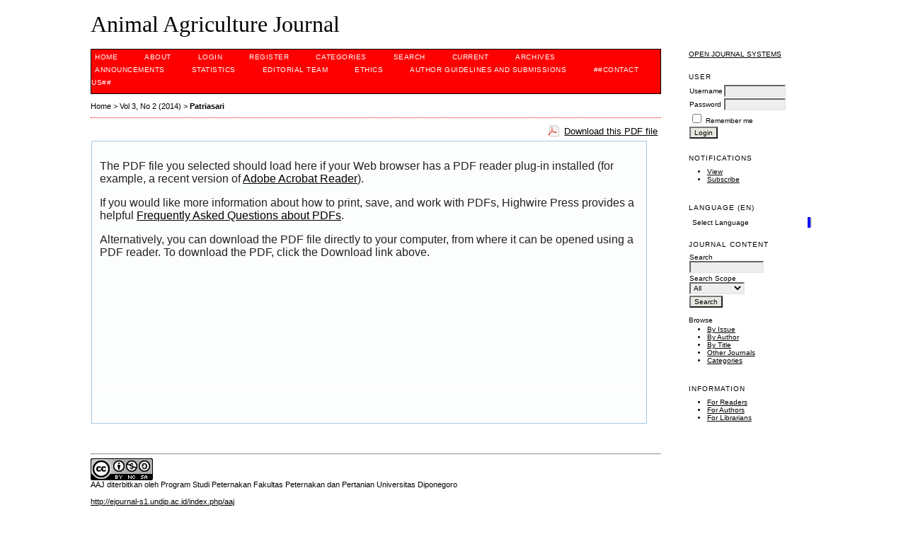

--- FILE ---
content_type: text/html; charset=utf-8
request_url: https://ejournal3.undip.ac.id/index.php/aaj/article/view/11486/11145
body_size: 6191
content:
<?xml version="1.0" encoding="UTF-8"?>
<!DOCTYPE html PUBLIC "-//W3C//DTD XHTML 1.0 Transitional//EN"
	"http://www.w3.org/TR/xhtml1/DTD/xhtml1-transitional.dtd">
<html xmlns="http://www.w3.org/1999/xhtml" lang="en-US" xml:lang="en-US">
<head>
	<title>PENGARUH RESIDU PESTISIDA ORGANOKLORIN TERHADAP  PERSENTASE  BOBOT HATI AYAM PEDAGING LOHMAN AKIBAT PEMBERIAN CAMPURAN PAKAN Salvinia molesta RAWA PENING  (Influnce Residu Organochlorine Pesticides Presentage of Heavy Hearts and Giving Due Lohman Broiler | Patriasari | Animal Agriculture Journal</title>
	<meta http-equiv="Content-Type" content="text/html; charset=utf-8" />
	<meta name="description" content="PENGARUH RESIDU PESTISIDA ORGANOKLORIN TERHADAP  PERSENTASE  BOBOT HATI AYAM PEDAGING LOHMAN AKIBAT PEMBERIAN CAMPURAN PAKAN Salvinia molesta RAWA PENING  (Influnce Residu Organochlorine Pesticides Presentage of Heavy Hearts and Giving Due Lohman Broiler" />
			<meta name="keywords" content="Salvinia molesta; persentase bobot hati; pestisida organoklorin; Salvinia molesta; precentage weight heart; organochlorine pesticides" />
	
	
	<link rel="schema.DC" href="http://purl.org/dc/elements/1.1/" />

	<meta name="DC.Contributor.Sponsor" xml:lang="en" content=""/>
	<meta name="DC.Creator.PersonalName" content="Novita Dewi Patriasari"/>
	<meta name="DC.Creator.PersonalName" content="Vitus Dwi Yunianto B.I."/>
	<meta name="DC.Creator.PersonalName" content="Bhakti Etza Setiani"/>
	<meta name="DC.Date.created" scheme="ISO8601" content="2016-04-19"/>
	<meta name="DC.Date.dateSubmitted" scheme="ISO8601" content="2016-04-19"/>
	<meta name="DC.Date.issued" scheme="ISO8601" content="2014-06-03"/>
	<meta name="DC.Date.modified" scheme="ISO8601" content="2016-04-19"/>
	<meta name="DC.Description" xml:lang="en" content="  ABSTRAK        Penelitian ini bertujuan untuk mengetahui kandungan residu pestisida organoklorin dan pengaruhnya terhadap persentase bobot pada hati ayam pedaging lohman, khususnya yang diberi campuran pakan  Salvinia molesta  dari Rawa Pening. Materi yang digunakan dalam penelitian ini adalah hati ayam pedaging lohman yang berumur 42 hari, diperoleh dari 16 ekor pemotongan ayam dalam 100 ekor pemeliharaan ayam broiler Lohman. Metode yang digunakan dalam penelitian ini menggunakan metode percobaan Rancangan Acak Lengkap (RAL) dengan 4 perlakuan 4 ulangan dan setiap perlakuan terdapat empat ekor ayam. Perlakuan yang diuji adalah menggunakan pakan T0 (Tanpa  S  . molesta ), T1 (Penambahan  S  .   molesta  6%), T2 (Penambahan  S  .   molesta  12%), T3 (Penambahan  S  .   molesta  18%). Analisis statistik yang digunakan adalah  Analysis of  Variance   (Anova) pada taraf  kepercayaan 5%. Jika terdapat pengaruh nyata maka dilanjutkan dengan Uji Wilayah Ganda Duncan sedangkan profil organoklorin dianalisis secara deskriptif. Hasil penelitian dapat disimpulkan bahwa pemberian campuran pakan  S  .   molesta  hingga taraf 18% meningkatkan persentase bobot hati ayam dan analisis total pestisida organoklorin berada pada kisaran batas standar, meskipun semuanya belum teridentifikasi secara jelas. Hasil analisis profil organoklorin untuk jenis residu pestisida organoklorin pada hati ayam tidak terdeteksi berdasarkan pengujian dengan alat kromatografi gas dengan standar  limited of detection  (LOD).  Kata kunci :  Salvinia molesta ; persentase bobot hati; pestisida organoklorin      ABSTRACT   The goal of this research was to examine the contain of  pesticides organochlorine and influence presentage in the heart of Lohman broiler chicken especially which given mix  Salvinia molesta  weft in Rawa Pening. Material given in this research were heart of Lohman broiler chicken 42 days from 16 cut up of the chickens, from 100 breeding Lohman broiler chicken. The design of the research used in the raising the chickens was Completely Random Design with 4 treatments which for each treatments has been done in four times treatment (To = Broiler ration with 0% of  S  .   molesta ; T1 = Broiler ration with 6% of  S  .  molesta ;  T2 =Broiler ration with 12% of  S  .   molesta ; T3 = Broiler ration with 18% of  S  .   molesta ). The analysis statistic used was analysis variance (anova)  with level 5% significancy level  if there was significance effect the analysis was continuing by double region test Duncan. While, the data about the content of organochlorine profile was analyzed descriptively. The result of the research the results of this study concluded that administration of Salvinia molesta feed mixtures to increase the percentage level of 18% by weight of chicken heart and total analysis in the heart of Lohmann broiler chicken at the different treatments was on the standart limit, although all haven’t indentification as real kind of residu pesticide organochlorin.  Key words:  Salvinia molesta ; precentage weight heart; organochlorine pesticides "/>
	<meta name="DC.Format" scheme="IMT" content="application/pdf"/>
	<meta name="DC.Identifier" content="11486"/>
	<meta name="DC.Identifier.pageNumber" content="307-315"/>
	<meta name="DC.Identifier.URI" content="https://ejournal3.undip.ac.id/index.php/aaj/article/view/11486"/>
	<meta name="DC.Language" scheme="ISO639-1" content=""/>
	<meta name="DC.Rights" content="Copyright (c)  " />
	<meta name="DC.Rights" content=""/>
	<meta name="DC.Source" content="Animal Agriculture Journal"/>
	<meta name="DC.Source.Issue" content="2"/>	<meta name="DC.Source.URI" content="https://ejournal3.undip.ac.id/index.php/aaj"/>
	<meta name="DC.Source.Volume" content="3"/>						<meta name="DC.Subject" xml:lang="en" content="Salvinia molesta"/>
								<meta name="DC.Subject" xml:lang="en" content="persentase bobot hati"/>
								<meta name="DC.Subject" xml:lang="en" content="pestisida organoklorin"/>
								<meta name="DC.Subject" xml:lang="en" content="Salvinia molesta"/>
								<meta name="DC.Subject" xml:lang="en" content="precentage weight heart"/>
								<meta name="DC.Subject" xml:lang="en" content="organochlorine pesticides"/>
				<meta name="DC.Title" content="PENGARUH RESIDU PESTISIDA ORGANOKLORIN TERHADAP  PERSENTASE  BOBOT HATI AYAM PEDAGING LOHMAN AKIBAT PEMBERIAN CAMPURAN PAKAN Salvinia molesta RAWA PENING  (Influnce Residu Organochlorine Pesticides Presentage of Heavy Hearts and Giving Due Lohman Broiler"/>
		<meta name="DC.Type" content="Text.Serial.Journal"/>
	<meta name="DC.Type.articleType" content="Articles"/>
		<meta name="gs_meta_revision" content="1.1" />
	<meta name="citation_journal_title" content="Animal Agriculture Journal"/>
        <meta name="citation_author" content="Novita Dewi Patriasari"/>
        <meta name="citation_author" content="Vitus Dwi Yunianto B.I."/>
        <meta name="citation_author" content="Bhakti Etza Setiani"/>
<meta name="citation_title" content="PENGARUH RESIDU PESTISIDA ORGANOKLORIN TERHADAP  PERSENTASE  BOBOT HATI AYAM PEDAGING LOHMAN AKIBAT PEMBERIAN CAMPURAN PAKAN Salvinia molesta RAWA PENING  (Influnce Residu Organochlorine Pesticides Presentage of Heavy Hearts and Giving Due Lohman Broiler"/>

	<meta name="citation_date" content="2016/04/19"/>

	<meta name="citation_volume" content="3"/>
	<meta name="citation_issue" content="2"/>

			<meta name="citation_firstpage" content="307"/>
				<meta name="citation_lastpage" content="315"/>
		<meta name="citation_abstract_html_url" content="https://ejournal3.undip.ac.id/index.php/aaj/article/view/11486"/>
						<meta name="citation_keywords" xml:lang="en" content="Salvinia molesta"/>
								<meta name="citation_keywords" xml:lang="en" content="persentase bobot hati"/>
								<meta name="citation_keywords" xml:lang="en" content="pestisida organoklorin"/>
								<meta name="citation_keywords" xml:lang="en" content="Salvinia molesta"/>
								<meta name="citation_keywords" xml:lang="en" content="precentage weight heart"/>
								<meta name="citation_keywords" xml:lang="en" content="organochlorine pesticides"/>
									<meta name="citation_pdf_url" content="https://ejournal3.undip.ac.id/index.php/aaj/article/download/11486/11145"/>
				

	<link rel="stylesheet" href="https://ejournal3.undip.ac.id/lib/pkp/styles/pkp.css" type="text/css" />
	<link rel="stylesheet" href="https://ejournal3.undip.ac.id/lib/pkp/styles/common.css" type="text/css" />
	<link rel="stylesheet" href="https://ejournal3.undip.ac.id/styles/common.css" type="text/css" />
	<link rel="stylesheet" href="https://ejournal3.undip.ac.id/styles/compiled.css" type="text/css" />
	<link rel="stylesheet" href="https://ejournal3.undip.ac.id/styles/articleView.css" type="text/css" />
	
	
	
	<link rel="stylesheet" href="https://ejournal3.undip.ac.id/styles/sidebar.css" type="text/css" />		<link rel="stylesheet" href="https://ejournal3.undip.ac.id/styles/rightSidebar.css" type="text/css" />	
			<link rel="stylesheet" href="https://ejournal3.undip.ac.id/plugins/themes/redbar/redbar.css" type="text/css" />
			<link rel="stylesheet" href="https://ejournal3.undip.ac.id/plugins/blocks/languageToggle/styles/languageToggle.css" type="text/css" />
	
	<!-- Base Jquery -->
	<script type="text/javascript" src="//www.google.com/jsapi"></script>
	<script type="text/javascript">
		// Provide a local fallback if the CDN cannot be reached
		if (typeof google == 'undefined') {
			document.write(unescape("%3Cscript src='https://ejournal3.undip.ac.id/lib/pkp/js/lib/jquery/jquery.min.js' type='text/javascript'%3E%3C/script%3E"));
			document.write(unescape("%3Cscript src='https://ejournal3.undip.ac.id/lib/pkp/js/lib/jquery/plugins/jqueryUi.min.js' type='text/javascript'%3E%3C/script%3E"));
		} else {
			google.load("jquery", "1.4.4");
			google.load("jqueryui", "1.8.6");
		}
	</script>
	
	<!-- Compiled scripts -->
			
<script type="text/javascript" src="https://ejournal3.undip.ac.id/lib/pkp/js/lib/jquery/plugins/jquery.tag-it.js"></script>
<script type="text/javascript" src="https://ejournal3.undip.ac.id/lib/pkp/js/lib/jquery/plugins/jquery.cookie.js"></script>

<script type="text/javascript" src="https://ejournal3.undip.ac.id/lib/pkp/js/functions/fontController.js"></script>
<script type="text/javascript" src="https://ejournal3.undip.ac.id/lib/pkp/js/functions/general.js"></script>
<script type="text/javascript" src="https://ejournal3.undip.ac.id/lib/pkp/js/functions/jqueryValidatorI18n.js"></script>

<script type="text/javascript" src="https://ejournal3.undip.ac.id/lib/pkp/js/classes/Helper.js"></script>
<script type="text/javascript" src="https://ejournal3.undip.ac.id/lib/pkp/js/classes/ObjectProxy.js"></script>
<script type="text/javascript" src="https://ejournal3.undip.ac.id/lib/pkp/js/classes/Handler.js"></script>
<script type="text/javascript" src="https://ejournal3.undip.ac.id/lib/pkp/js/classes/linkAction/LinkActionRequest.js"></script>
<script type="text/javascript" src="https://ejournal3.undip.ac.id/lib/pkp/js/classes/features/Feature.js"></script>

<script type="text/javascript" src="https://ejournal3.undip.ac.id/lib/pkp/js/controllers/SiteHandler.js"></script><!-- Included only for namespace definition -->
<script type="text/javascript" src="https://ejournal3.undip.ac.id/lib/pkp/js/controllers/UrlInDivHandler.js"></script>
<script type="text/javascript" src="https://ejournal3.undip.ac.id/lib/pkp/js/controllers/AutocompleteHandler.js"></script>
<script type="text/javascript" src="https://ejournal3.undip.ac.id/lib/pkp/js/controllers/ExtrasOnDemandHandler.js"></script>
<script type="text/javascript" src="https://ejournal3.undip.ac.id/lib/pkp/js/controllers/form/FormHandler.js"></script>
<script type="text/javascript" src="https://ejournal3.undip.ac.id/lib/pkp/js/controllers/form/AjaxFormHandler.js"></script>
<script type="text/javascript" src="https://ejournal3.undip.ac.id/lib/pkp/js/controllers/form/ClientFormHandler.js"></script>
<script type="text/javascript" src="https://ejournal3.undip.ac.id/lib/pkp/js/controllers/grid/GridHandler.js"></script>
<script type="text/javascript" src="https://ejournal3.undip.ac.id/lib/pkp/js/controllers/linkAction/LinkActionHandler.js"></script>

<script type="text/javascript" src="https://ejournal3.undip.ac.id/js/pages/search/SearchFormHandler.js"></script>
<script type="text/javascript" src="https://ejournal3.undip.ac.id/js/statistics/ReportGeneratorFormHandler.js"></script>
<script type="text/javascript" src="https://ejournal3.undip.ac.id/plugins/generic/lucene/js/LuceneAutocompleteHandler.js"></script>

<script type="text/javascript" src="https://ejournal3.undip.ac.id/lib/pkp/js/lib/jquery/plugins/jquery.pkp.js"></script>	
	
</head>
<body id="pkp-common-openJournalSystems">

<div id="container">

<div id="header">
<div id="headerTitle">
<h1>
	Animal Agriculture Journal
</h1>
</div>
</div>

<div id="body">

	<div id="sidebar">
							<div id="rightSidebar">
				<div class="block" id="sidebarDevelopedBy">
	<a class="blockTitle" href="http://pkp.sfu.ca/ojs/" id="developedBy">Open Journal Systems</a>
</div><div class="block" id="sidebarUser">
			<span class="blockTitle">User</span>
	
												<form method="post" action="https://ejournal3.undip.ac.id/index.php/aaj/login/signIn">
					<table>
						<tr>
							<td><label for="sidebar-username">Username</label></td>
							<td><input type="text" id="sidebar-username" name="username" value="" size="12" maxlength="32" class="textField" /></td>
						</tr>
						<tr>
							<td><label for="sidebar-password">Password</label></td>
							<td><input type="password" id="sidebar-password" name="password" value="" size="12" class="textField" /></td>
						</tr>
						<tr>
							<td colspan="2"><input type="checkbox" id="remember" name="remember" value="1" /> <label for="remember">Remember me</label></td>
						</tr>
						<tr>
							<td colspan="2"><input type="submit" value="Login" class="button" /></td>
						</tr>
					</table>
				</form>
						</div> <div class="block" id="notification">
	<span class="blockTitle">Notifications</span>
	<ul>
					<li><a href="https://ejournal3.undip.ac.id/index.php/aaj/notification">View</a></li>
			<li><a href="https://ejournal3.undip.ac.id/index.php/aaj/notification/subscribeMailList">Subscribe</a></li>
			</ul>
</div>

<div class="block" id="sidebarLanguageToggle">
    <span class="blockTitle">Language (EN)
    </span> 
    <div style="margin-top: 5px; padding: 0 5px;">
        Select Language 
        <span style="float: right"> 
                                                                        <span class="flag-icon flag-icon-gb" style="border: 2px solid #0000ff; margin: 0"></span>
                                                                                <a href="https://ejournal3.undip.ac.id/index.php/aaj/user/setLocale/id_ID?source=%2Findex.php%2Faaj%2Farticle%2Fview%2F11486%2F11145">
                                                            <span class="flag-icon flag-icon-id" style="border: 1px solid #ccc; margin: 0;"></span>
                                                    </a>
                                     </span>
    </div>
</div>
<div class="block" id="sidebarNavigation">
	<span class="blockTitle">Journal Content</span>

	<form id="simpleSearchForm" action="https://ejournal3.undip.ac.id/index.php/aaj/search/search">
		<table id="simpleSearchInput">
			<tr>
				<td>
													<label for="simpleQuery">Search <br />
					<input type="text" id="simpleQuery" name="simpleQuery" size="15" maxlength="255" value="" class="textField" /></label>
								</td>
			</tr>
			<tr>
				<td><label for="searchField">
				Search Scope
				<br />
				<select id="searchField" name="searchField" size="1" class="selectMenu">
					<option label="All" value="query">All</option>
<option label="Authors" value="authors">Authors</option>
<option label="Title" value="title">Title</option>
<option label="Abstract" value="abstract">Abstract</option>
<option label="Index terms" value="indexTerms">Index terms</option>
<option label="Full Text" value="galleyFullText">Full Text</option>

				</select></label>
				</td>
			</tr>
			<tr>
				<td><input type="submit" value="Search" class="button" /></td>
			</tr>
		</table>
	</form>

	<br />

		<span class="blockSubtitle">Browse</span>
	<ul>
		<li><a href="https://ejournal3.undip.ac.id/index.php/aaj/issue/archive">By Issue</a></li>
		<li><a href="https://ejournal3.undip.ac.id/index.php/aaj/search/authors">By Author</a></li>
		<li><a href="https://ejournal3.undip.ac.id/index.php/aaj/search/titles">By Title</a></li>
		
					<li><a href="https://ejournal3.undip.ac.id/index.php/index">Other Journals</a></li>
			<li><a href="https://ejournal3.undip.ac.id/index.php/index/search/categories">Categories</a></li>			</ul>
	</div>
<div class="block" id="sidebarInformation">
	<span class="blockTitle">Information</span>
	<ul>
		<li><a href="https://ejournal3.undip.ac.id/index.php/aaj/information/readers">For Readers</a></li>		<li><a href="https://ejournal3.undip.ac.id/index.php/aaj/information/authors">For Authors</a></li>		<li><a href="https://ejournal3.undip.ac.id/index.php/aaj/information/librarians">For Librarians</a></li>	</ul>
</div>

			</div>
			</div>

<div id="main">

<div id="navbar">
	<ul class="menu">
		<li id="home"><a href="https://ejournal3.undip.ac.id/index.php/aaj/index">Home</a></li>
		<li id="about"><a href="https://ejournal3.undip.ac.id/index.php/aaj/about">About</a></li>

					<li id="login"><a href="https://ejournal3.undip.ac.id/index.php/aaj/login">Login</a></li>
							<li id="register"><a href="https://ejournal3.undip.ac.id/index.php/aaj/user/register">Register</a></li>
										<li id="categories"><a href="https://ejournal3.undip.ac.id/index.php/index/search/categories">Categories</a></li>
							<li id="search"><a href="https://ejournal3.undip.ac.id/index.php/aaj/search">Search</a></li>
		
					<li id="current"><a href="https://ejournal3.undip.ac.id/index.php/aaj/issue/current">Current</a></li>
			<li id="archives"><a href="https://ejournal3.undip.ac.id/index.php/aaj/issue/archive">Archives</a></li>
		
					<li id="announcements"><a href="https://ejournal3.undip.ac.id/index.php/aaj/announcement">Announcements</a></li>
				<li><a href="https://ejournal3.undip.ac.id/index.php/aaj/statistics" target="_parent">Statistics</a></li>

									<li class="navItem" id="navItem-0"><a href="http://ejournal-s1.undip.ac.id/index.php/aaj/editorial team">editorial team</a></li>
												<li class="navItem" id="navItem-1"><a href="http://ejournal-s1.undip.ac.id/index.php/aaj/ethics">ethics</a></li>
												<li class="navItem" id="navItem-2"><a href="http://ejournal-s1.undip.ac.id/index.php/aaj/author guidelines and submissions">author guidelines and submissions</a></li>
												<li class="navItem" id="navItem-3"><a href="https://ejournal3.undip.ac.idhttp://ejournal-s1.undip.ac.id/index.php/aaj/contact us">##contact us##</a></li>
											</ul>
</div>
<div id="breadcrumb">
	<a href="https://ejournal3.undip.ac.id/index.php/aaj/index" target="_parent">Home</a> &gt;
	<a href="https://ejournal3.undip.ac.id/index.php/aaj/issue/view/414" target="_parent">Vol 3, No 2 (2014)</a> &gt;	<a href="https://ejournal3.undip.ac.id/index.php/aaj/article/view/11486/11145" class="current" target="_parent">Patriasari</a>
</div>

<div id="content">


			
<div id="pdfDownloadLinkContainer">
	<a class="action pdf" id="pdfDownloadLink" target="_parent" href="https://ejournal3.undip.ac.id/index.php/aaj/article/download/11486/11145">Download this PDF file</a>
</div>



<script type="text/javascript"><!--
	$(document).ready(function(){
		if ($.browser.webkit) { // PDFObject does not correctly work with safari's built-in PDF viewer
			var embedCode = "<object id='pdfObject' type='application/pdf' data='https://ejournal3.undip.ac.id/index.php/aaj/article/viewFile/11486/11145' width='99%' height='99%'><div id='pluginMissing'><p>The PDF file you selected should load here if your Web browser has a PDF reader plug-in installed (for example, a recent version of <a href=\"https://get.adobe.com/reader/\">Adobe Acrobat Reader<\/a>).<\/p> <p>If you would like more information about how to print, save, and work with PDFs, Highwire Press provides a helpful <a href=\"https://highwire.stanford.edu/help/pdf-faq.dtl\">Frequently Asked Questions about PDFs<\/a>.<\/p> <p>Alternatively, you can download the PDF file directly to your computer, from where it can be opened using a PDF reader. To download the PDF, click the Download link above.<\/p></div></object>";
			$("#inlinePdf").html(embedCode);
			if($("#pluginMissing").is(":hidden")) {
				$('#fullscreenShow').show();
				$("#inlinePdf").resizable({ containment: 'parent', handles: 'se' });
			} else { // Chrome Mac hides the embed object, obscuring the text.  Reinsert.
				$("#inlinePdf").html('<div id="pluginMissing"><p>The PDF file you selected should load here if your Web browser has a PDF reader plug-in installed (for example, a recent version of <a href=\"https://get.adobe.com/reader/\">Adobe Acrobat Reader<\/a>).<\/p> <p>If you would like more information about how to print, save, and work with PDFs, Highwire Press provides a helpful <a href=\"https://highwire.stanford.edu/help/pdf-faq.dtl\">Frequently Asked Questions about PDFs<\/a>.<\/p> <p>Alternatively, you can download the PDF file directly to your computer, from where it can be opened using a PDF reader. To download the PDF, click the Download link above.<\/p></div>');
			}
		} else {
			var success = new PDFObject({ url: "https://ejournal3.undip.ac.id/index.php/aaj/article/viewFile/11486/11145" }).embed("inlinePdf");
			if (success) {
				// PDF was embedded; enbale fullscreen mode and the resizable widget
				$('#fullscreenShow').show();
				$("#inlinePdfResizer").resizable({ containment: 'parent', handles: 'se' });
			}
		}
	});

// -->
</script>
<div id="inlinePdfResizer">
	<div id="inlinePdf" class="ui-widget-content">
		<div id='pluginMissing'><p>The PDF file you selected should load here if your Web browser has a PDF reader plug-in installed (for example, a recent version of <a href="https://get.adobe.com/reader/">Adobe Acrobat Reader</a>).</p> <p>If you would like more information about how to print, save, and work with PDFs, Highwire Press provides a helpful <a href="https://highwire.stanford.edu/help/pdf-faq.dtl">Frequently Asked Questions about PDFs</a>.</p> <p>Alternatively, you can download the PDF file directly to your computer, from where it can be opened using a PDF reader. To download the PDF, click the Download link above.</p></div>
	</div>
</div>
<p>
	<a class="action" href="#" id="fullscreenShow">Fullscreen</a>
	<a class="action" href="#" id="fullscreenHide">Fullscreen Off</a>
</p>
<div style="clear: both;"></div>	




		

<br /><br />
<hr /><a href="http://creativecommons.org/licenses/by-nc-sa/4.0/" rel="license"><img style="border-width: 0;" src="https://i.creativecommons.org/l/by-nc-sa/4.0/88x31.png" alt="Lisensi Creative Commons" /></a><br /><span>AAJ</span> diterbitkan oleh Program Studi Peternakan Fakultas Peternakan dan Pertanian Universitas Diponegoro<a href="/index.php/aaj" rel="cc:attributionURL"><br /><br />http://ejournal-s1.undip.ac.id/index.php/aaj</a><a href="http://creativecommons.org/licenses/by-nc-sa/4.0/" rel="license"><br /> <br /><br /> is licensed under a Creative Commons Attribution-ShareAlike 4.0 International License<br /><br /><!-- Start of StatCounter Code for Dreamweaver --><script type="text/javascript">// <![CDATA[
var sc_project=10298305; 
var sc_invisible=0; 
var sc_security="416802b4"; 
var scJsHost = (("https:" == document.location.protocol) ?
"https://secure." : "http://www.");
document.write("<sc"+"ript type='text/javascript' src='" +
scJsHost+
"statcounter.com/counter/counter.js'></"+"script>");
// ]]></script></a><noscript>&amp;amp;amp;amp;amp;amp;amp;amp;amp;amp;amp;amp;amp;amp;amp;amp;amp;amp;amp;amp;amp;lt;div class="statcounter"&amp;amp;amp;amp;amp;amp;amp;amp;amp;amp;amp;amp;amp;amp;amp;amp;amp;amp;amp;amp;amp;gt;&amp;amp;amp;amp;amp;amp;amp;amp;amp;amp;amp;amp;amp;amp;amp;amp;amp;amp;amp;amp;amp;lt;a title="free web stats" href="http://statcounter.com/free-web-stats/" target="_blank"&amp;amp;amp;amp;amp;amp;amp;amp;amp;amp;amp;amp;amp;amp;amp;amp;amp;amp;amp;amp;amp;gt;&amp;amp;amp;amp;amp;amp;amp;amp;amp;amp;amp;amp;amp;amp;amp;amp;amp;amp;amp;amp;amp;lt;img class="statcounter" src="http://c.statcounter.com/10298305/0/416802b4/0/" alt="free web stats"&amp;amp;amp;amp;amp;amp;amp;amp;amp;amp;amp;amp;amp;amp;amp;amp;amp;amp;amp;amp;amp;gt;&amp;amp;amp;amp;amp;amp;amp;amp;amp;amp;amp;amp;amp;amp;amp;amp;amp;amp;amp;amp;amp;lt;/a&amp;amp;amp;amp;amp;amp;amp;amp;amp;amp;amp;amp;amp;amp;amp;amp;amp;amp;amp;amp;amp;gt;&amp;amp;amp;amp;amp;amp;amp;amp;amp;amp;amp;amp;amp;amp;amp;amp;amp;amp;amp;amp;amp;lt;/div&amp;amp;amp;amp;amp;amp;amp;amp;amp;amp;amp;amp;amp;amp;amp;amp;amp;amp;amp;amp;amp;gt;</noscript><p><!-- End of StatCounter Code for Dreamweaver --> <a href="http://statcounter.com/p10298305/?guest=1">View My Stats</a></p><p> </p><a href="http://creativecommons.org/licenses/by-nc-sa/4.0/" rel="license"><!-- Start of StatCounter Code for Dreamweaver --><script type="text/javascript">// <![CDATA[

// ]]></script></a>
</div><!-- content -->
</div><!-- main -->
</div><!-- body -->



</div> <!-- container -->
</body>
</html>

--- FILE ---
content_type: text/css
request_url: https://ejournal3.undip.ac.id/plugins/themes/redbar/redbar.css
body_size: 541
content:
/**
 * plugins/themes/redbar/redbar.css
 *
 * Copyright (c) 2013-2016 Simon Fraser University Library
 * Copyright (c) 2003-2016 John Willinsky
 * Distributed under the GNU GPL v2. For full terms see the file docs/COPYING.
 *
 * Redbar theme.
 *
 */

body {
	background-color: #ffffff;
	color: #000000;
}

a:link {
	color: #000000;
}

a:active {
	color: #000000;
}

a:visited {
	color: #808080;
}

a:hover {
	color: red;
	background: #ffffff;
}

input.textField, select.selectMenu, textarea.textArea, input.uploadField {
	background-color: #eeeeee;
}

input.defaultButton {
	background-color: #000000;
	color: #ffffff;
}

#header {
	background-color: #ffffff;
}

#headerTitle {
	color: #000000;
}

#header h1 {
	font-family: 'Arial Black', Monaco, Chicago;
}

#main {
	background-color: #ffffff;
}

#main h2 {
	font-family: 'Arial Black', Monaco, Chicago;
}

#main h3 {
	font-family: 'Arial Black', Monaco, Chicago;
}

#navbar {
	border-bottom: 1px solid black;
	border-top: 1px solid black;
	border-left: 1px solid black;
	border-right: 1px solid black;
	background-color: red;
}

#breadcrumb {
	padding-bottom: 10px;
	border-bottom: 1px dotted red;
}

#content {
	border-top: 0px dotted #000;
}

#content h3 {
	font-family: 'Arial Black', Monaco, Chicago;
}

#content h4 {
	font-family: 'Arial Black', Monaco, Chicago;
}

#navbar a {
	background-color: red;
	padding: 5px;
	color: white;	
}



--- FILE ---
content_type: application/javascript
request_url: https://ejournal3.undip.ac.id/lib/pkp/js/controllers/linkAction/LinkActionHandler.js
body_size: 2609
content:
/**
 * @defgroup js_controllers_linkAction
 */
// Create the linkAction namespace.
jQuery.pkp.controllers.linkAction = jQuery.pkp.controllers.linkAction || { };

/**
 * @file js/controllers/linkAction/LinkActionHandler.js
 *
 * Copyright (c) 2013-2016 Simon Fraser University Library
 * Copyright (c) 2000-2016 John Willinsky
 * Distributed under the GNU GPL v2. For full terms see the file docs/COPYING.
 *
 * @class LinkActionHandler
 * @ingroup js_controllers_linkAction
 *
 * @brief Link action handler that executes the action's handler when activated
 *  and delegates the action handler's response to the action's response
 *  handler.
 */
(function($) {


	/**
	 * @constructor
	 *
	 * @extends $.pkp.classes.Handler
	 *
	 * @param {jQueryObject} $handledElement The clickable element
	 *  the link action will be attached to.
	 * @param {{actionRequest, actionRequestOptions, actionResponseOptions}} options
	 *  Configuration of the link action handler. The object must contain the
	 *  following elements:
	 *  - actionRequest: The action to be executed when the link
	 *                   action is being activated.
	 *  - actionRequestOptions: Configuration of the action request.
	 *  - actionResponse: The action's response listener.
	 *  - actionResponseOptions: Options for the response listener.
	 */
	$.pkp.controllers.linkAction.LinkActionHandler =
			function($handledElement, options) {
		this.parent($handledElement, options);

		// We need to know the static part of the element id
		// (id attribute will change after refreshing,
		// because it uses the uniqId function) for accessing
		// the link action element in the DOM.
		if (options.staticId) {
			this.staticId_ = options.staticId;
		} else {
			// If none, the link action element id is
			// not using the unique function, so we
			// can consider it static.
			this.staticId_ = /** @type {string} */ $handledElement.attr('id');
		}

		// Instantiate the link action request.
		if (!options.actionRequest || !options.actionRequestOptions) {
			throw new Error(['The "actionRequest" and "actionRequestOptions"',
				'settings are required in a LinkActionHandler'].join(''));
		}

		// Bind the handler for image preview.
		if ($handledElement.hasClass('image')) {
			this.bind('mouseover', this.imagePreviewHandler_);
		}

		// Configure the callback called when the link
		// action request finishes.
		options.actionRequestOptions.finishCallback =
				this.callbackWrapper(this.enableLink);

		this.linkActionRequest_ =
				/** @type {$.pkp.classes.linkAction.LinkActionRequest} */
				($.pkp.classes.Helper.objectFactory(
						options.actionRequest,
						[$handledElement, options.actionRequestOptions]));

		// Bind the link action request to the handled element.
		this.bindActionRequest();

		// Publish this event so we can handle it and grids still
		// can listen to it to refresh themselves.
		//
		// This needs to happen before the dataChangedHandler_ bound,
		// otherwise when the publish event handler try to bubble up the
		// dataChanged event, this html element could be already removed
		// by the notifyUser event handlers triggered by dataChangedHandler_
		this.publishEvent('dataChanged');

		// Bind the data changed event, so we know when trigger
		// the notify user event.
		this.bind('dataChanged', this.dataChangedHandler_);

		// Bind the 'modalCanceled' event, so we can re-enable submit buttons
		this.bind('modalCanceled', this.removeDisabledCssClass_);

		if (options.selfActivate) {
			this.trigger('click');
		}
	};
	$.pkp.classes.Helper.inherits(
			$.pkp.controllers.linkAction.LinkActionHandler,
			$.pkp.classes.Handler);


	//
	// Private properties
	//
	/**
	 * The link action request object.
	 * @private
	 * @type {$.pkp.classes.linkAction.LinkActionRequest}
	 */
	$.pkp.controllers.linkAction.LinkActionHandler.prototype.
			linkActionRequest_ = null;


	/**
	 * The part of this HTML element id that's static, not
	 * changing after a refresh.
	 * @private
	 * @type {?string}
	 */
	$.pkp.controllers.linkAction.LinkActionHandler.prototype.
			staticId_ = null;


	//
	// Getter
	//
	/**
	 * Get the static id part of the HTML element id.
	 * @return {?string} Non-unique part of HTML element id.
	 */
	$.pkp.controllers.linkAction.LinkActionHandler.prototype.
			getStaticId = function() {
		return this.staticId_;
	};


	/**
	 * Get the link url.
	 * @return {?string} Link url.
	 */
	$.pkp.controllers.linkAction.LinkActionHandler.prototype.
			getUrl = function() {
		return this.linkActionRequest_.getUrl();
	};


	//
	// Private methods
	//
	/**
	 * Preview an image when hovering over its link in the grid.
	 *
	 * @private
	 *
	 * @param {HTMLElement} sourceElement The element that
	 *  issued the event.
	 */
	$.pkp.controllers.linkAction.LinkActionHandler.prototype.
			imagePreviewHandler_ = function(sourceElement) {

		// Use the jQuery imagepreview plug-in to show the image.
		var $sourceElement = $(sourceElement);
		$sourceElement.imgPreview({
			preloadImages: false,
			imgCSS: {
				width: '300px'
			}
		});
	};


	//
	// Public methods
	//
	/**
	 * Activate the link action request.
	 *
	 * @param {HTMLElement} callingElement The element that triggered
	 *  the link action activation event.
	 * @param {Event} event The event that activated the link action.
	 * @return {boolean} Should return false to stop event propagation.
	 */
	$.pkp.controllers.linkAction.LinkActionHandler.prototype.
			activateAction = function(callingElement, event) {

		// Unbind our click handler to avoid double-execution
		// while the link action is executing. We will not disable
		// if this link action have a null action request. In that
		// case, the action request is handled by some parent widget.
		if (this.linkActionRequest_.getObjectName() !=
				'$.pkp.classes.linkAction.NullAction') {
			this.disableLink();
		}

		// Call the link request.
		return this.linkActionRequest_.activate(callingElement, event);
	};


	/**
	 * Bind the link action request.
	 */
	$.pkp.controllers.linkAction.LinkActionHandler.prototype.
			bindActionRequest = function() {

		// (Re-)bind our click handler so that the action
		// can be executed.
		this.bind('click', this.activateAction);
	};


	/**
	 * Enable link action.
	 */
	$.pkp.controllers.linkAction.LinkActionHandler.prototype.
			enableLink = function() {
		var $linkActionElement, actionRequestUrl;

		$linkActionElement = $(this.getHtmlElement());

		// only remove the disabled state if it is not a submit button.
		// we let FormHandler remove that after a form is submitted.
		if (!this.getHtmlElement().is(':submit')) {
			this.removeDisabledCssClass_();
		}

		actionRequestUrl = this.getUrl();
		if (this.getHtmlElement().is('a') && actionRequestUrl) {
			$linkActionElement.attr('href', actionRequestUrl);
		}
		this.unbind('click', this.noAction_);
		this.bindActionRequest();
	};


	/**
	 * Disable link action.
	 */
	$.pkp.controllers.linkAction.LinkActionHandler.prototype.
			disableLink = function() {
		var $linkActionElement = $(this.getHtmlElement());
		$linkActionElement.addClass('ui-state-disabled');
		if (this.getHtmlElement().is('a')) {
			$linkActionElement.attr('href', '#');
		}
		this.unbind('click', this.activateAction);
		this.bind('click', this.noAction_);
	};


	//
	// Private methods.
	//
	/**
	 * Remove the 'disabled' CSS class for the linkActionElement.
	 * @private
	 */
	$.pkp.controllers.linkAction.LinkActionHandler.prototype.
			removeDisabledCssClass_ = function() {

		var $linkActionElement = $(this.getHtmlElement());
		$linkActionElement.removeClass('ui-state-disabled');
	};


	/**
	 * Handle the changed data event.
	 * @private
	 *
	 * @param {jQueryObject} callingElement The calling html element.
	 * @param {Event} event The event object (dataChanged).
	 * @param {Object} eventData Event data.
	 */
	/*jslint unparam: true*/
	$.pkp.controllers.linkAction.LinkActionHandler.prototype.
			dataChangedHandler_ = function(callingElement, event, eventData) {

		if (this.getHtmlElement().parents('.pkp_controllers_grid').length === 0) {
			// We might want to redirect this data changed event to a grid.
			// Trigger another event so parent widgets can handle this
			// redirection.
			this.trigger('redirectDataChangedToGrid', [eventData]);
		}
		this.trigger('notifyUser', [this.getHtmlElement()]);
	};
	/*jslint unparam: false*/


	/**
	 * Click event handler used to avoid any action request.
	 * @return {boolean} Always returns false.
	 * @private
	 */
	$.pkp.controllers.linkAction.LinkActionHandler.prototype.
			noAction_ = function() {
		return false;
	};


/** @param {jQuery} $ jQuery closure. */
}(jQuery));


--- FILE ---
content_type: application/javascript
request_url: https://ejournal3.undip.ac.id/lib/pkp/js/lib/jquery/plugins/jquery.tag-it.js
body_size: 4020
content:
/*
* jQuery UI Tag-it!
*
* @version v2.0 (06/2011)
*
* Copyright 2011, Levy Carneiro Jr.
* Released under the MIT license.
* http://aehlke.github.com/tag-it/LICENSE
*
* Homepage:
*   http://aehlke.github.com/tag-it/
*
* Authors:
*   Levy Carneiro Jr.
*   Martin Rehfeld
*   Tobias Schmidt
*   Skylar Challand
*   Alex Ehlke
*
* Maintainer:
*   Alex Ehlke - Twitter: @aehlke
*
* Dependencies:
*   jQuery v1.4+
*   jQuery UI v1.8+
*/
(function($) {

	$.widget('ui.tagit', {
		options: {
			itemName		  : 'item',
			fieldName		 : 'tags',
			availableTags	 : [],
			tagSource		 : null,
			removeConfirmation: false,
			caseSensitive	 : true,

			// When enabled, quotes are not neccesary
			// for inputting multi-word tags.
			allowSpaces: false,

			// Whether to animate tag removals or not.
			animate: true,

			// The below options are for using a single field instead of several
			// for our form values.
			//
			// When enabled, will use a single hidden field for the form,
			// rather than one per tag. It will delimit tags in the field
			// with singleFieldDelimiter.
			//
			// The easiest way to use singleField is to just instantiate tag-it
			// on an INPUT element, in which case singleField is automatically
			// set to true, and singleFieldNode is set to that element. This
			// way, you don't need to fiddle with these options.
			singleField: false,

			singleFieldDelimiter: ',',

			// Set this to an input DOM node to use an existing form field.
			// Any text in it will be erased on init. But it will be
			// populated with the text of tags as they are created,
			// delimited by singleFieldDelimiter.
			//
			// If this is not set, we create an input node for it,
			// with the name given in settings.fieldName,
			// ignoring settings.itemName.
			singleFieldNode: null,

			// Optionally set a tabindex attribute on the input that gets
			// created for tag-it.
			tabIndex: null,


			// Event callbacks.
			onTagAdded  : null,
			onTagRemoved: null,
			onTagClicked: null
		},


		_create: function() {
			// for handling static scoping inside callbacks
			var that = this;

			// There are 2 kinds of DOM nodes this widget can be instantiated on:
			//	 1. UL, OL, or some element containing either of these.
			//	 2. INPUT, in which case 'singleField' is overridden to true,
			//		a UL is created and the INPUT is hidden.
			if (this.element.is('input')) {
				this.tagList = $('<ul></ul>').insertAfter(this.element);
				this.options.singleField = true;
				this.options.singleFieldNode = this.element;
				this.element.css('display', 'none');
			} else {
				this.tagList = this.element.find('ul, ol').andSelf().last();
			}

			this._tagInput = $('<input type="text" placeholder="Type here"/>').addClass('ui-widget-content form-control');
			if (this.options.tabIndex) {
				this._tagInput.attr('tabindex', this.options.tabIndex);
			}

			this.options.tagSource = this.options.tagSource || function(search, showChoices) {
				var filter = search.term.toLowerCase();
				var choices = $.grep(this.options.availableTags, function(element) {
					// Only match autocomplete options that begin with the search term.
					// (Case insensitive.)
					return (element.toLowerCase().indexOf(filter) === 0);
				});
				showChoices(this._subtractArray(choices, this.assignedTags()));
			};

			// Bind tagSource callback functions to this context.
			if ($.isFunction(this.options.tagSource)) {
				this.options.tagSource = $.proxy(this.options.tagSource, this);
			}

			this.tagList
				.addClass('tagit')
				.addClass('ui-widget ui-widget-content ui-corner-all')
				// Create the input field.
				.append($('<li class="tagit-new"></li>').append(this._tagInput))
				.click(function(e) {
					var target = $(e.target);
					if (target.hasClass('tagit-label')) {
						that._trigger('onTagClicked', e, target.closest('.tagit-choice'));
					} else {
						// Sets the focus() to the input field, if the user
						// clicks anywhere inside the UL. This is needed
						// because the input field needs to be of a small size.
						that._tagInput.focus();
					}
				});

			// Add existing tags from the list, if any.
			this.tagList.children('li').each(function() {
				if (!$(this).hasClass('tagit-new')) {
					that.createTag($(this).html(), $(this).attr('class'), true);
					$(this).remove();
				}
			});

			// Single field support.
			if (this.options.singleField) {
				if (this.options.singleFieldNode) {
					// Add existing tags from the input field.
					var node = $(this.options.singleFieldNode);
					var tags = node.val().split(this.options.singleFieldDelimiter);
					node.val('');
					$.each(tags, function(index, tag) {
						that.createTag(tag, null, false);
					});
				} else {
					// Create our single field input after our list.
					this.options.singleFieldNode = this.tagList.after('<input type="hidden" style="display:none;" value="" name="' + this.options.fieldName + '" />');
				}
			}

			// Events.
			this._tagInput
				.keydown(function(event) {
					// Backspace is not detected within a keypress, so it must use keydown.
					if (event.which == $.ui.keyCode.BACKSPACE && that._tagInput.val() === '') {
						var tag = that._lastTag();
						if (!that.options.removeConfirmation || tag.hasClass('remove')) {
							// When backspace is pressed, the last tag is deleted.
							that.removeTag(tag);
						} else if (that.options.removeConfirmation) {
							tag.addClass('remove ui-state-highlight');
						}
					} else if (that.options.removeConfirmation) {
						that._lastTag().removeClass('remove ui-state-highlight');
					}

					// Comma/Space/Enter are all valid delimiters for new tags,
					// except when there is an open quote or if setting allowSpaces = true.
					// Tab will also create a tag, unless the tag input is empty, in which case it isn't caught.
					if (
						event.which == $.ui.keyCode.COMMA ||
						event.which == $.ui.keyCode.ENTER ||
						(
							event.which == $.ui.keyCode.TAB &&
							that._tagInput.val() !== ''
						) ||
						(
							event.which == $.ui.keyCode.SPACE &&
							that.options.allowSpaces !== true &&
							(
								$.trim(that._tagInput.val()).replace( /^s*/, '' ).charAt(0) != '"' ||
								(
									$.trim(that._tagInput.val()).charAt(0) == '"' &&
									$.trim(that._tagInput.val()).charAt($.trim(that._tagInput.val()).length - 1) == '"' &&
									$.trim(that._tagInput.val()).length - 1 !== 0
								)
							)
						)
					) {
						event.preventDefault();
						that.createTag(that._cleanedInput(), null, false);

						// The autocomplete doesn't close automatically when TAB is pressed.
						// So let's ensure that it closes.
						that._tagInput.autocomplete('close');
					}
				}).blur(function(e){
					// Create a tag when the element loses focus (unless it's empty).
					that.createTag(that._cleanedInput(), null, false);
				});


			// Autocomplete.
			this._autocompleteVal = null;
			this._selectAction = function(event, ui) {
				if (that._tagInput.val() == that._autocompleteVal) {
					that.createTag(that._autocompleteVal, null, true);
					// Preventing the tag input to be updated with the chosen value.
					that.tagList.children('.tagit-new').children('input').val('');
					return false;
				}
			//	if (that._tagInput.val() === '') {

			//	}
			}
			if (this.options.availableTags || this.options.tagSource) {
				this._tagInput.autocomplete({
					source: this.options.tagSource,
					close: this._selectAction,
					select: this._selectAction,
					minLength: 2,
					autoFocus: true,
					focus: function(event, ui) {
						that._autocompleteVal = ui.item.value;
						$(this).val(that._unescapeHTML(ui.item.value));
						return false;
					}
				});
			}
		},

		_cleanedInput: function() {
			// Returns the contents of the tag input, cleaned and ready to be passed to createTag
			return $.trim(this._tagInput.val().replace(/^"(.*)"$/, '$1'));
		},

		_lastTag: function() {
			return this.tagList.children('.tagit-choice:last');
		},

		assignedTags: function() {
			// Returns an array of tag string values
			var that = this;
			var tags = [];
			if (this.options.singleField) {
				tags = $(this.options.singleFieldNode).val().split(this.options.singleFieldDelimiter);
				if (tags[0] === '') {
					tags = [];
				}
			} else {
				this.tagList.children('.tagit-choice').each(function() {
					tags.push(that.tagLabel(this));
				});
			}
			return tags;
		},

		_updateSingleTagsField: function(tags) {
			// Takes a list of tag string values, updates this.options.singleFieldNode.val to the tags delimited by this.options.singleFieldDelimiter
			$(this.options.singleFieldNode).val(tags.join(this.options.singleFieldDelimiter));
		},

		_subtractArray: function(a1, a2) {
			var result = [];
			for (var i = 0; i < a1.length; i++) {
				if ($.inArray(a1[i], a2) == -1) {
					result.push(a1[i]);
				}
			}
			return result;
		},

		tagLabel: function(tag) {
			// Returns the tag's string label.
			if (this.options.singleField) {
				return $(tag).children('.tagit-label').text();
			} else {
				return $(tag).children('input').val();
			}
		},

		_isNew: function(value) {
			var that = this;
			var isNew = true;
			this.tagList.children('.tagit-choice').each(function(i) {
				if (that._formatStr(urlEncode(value)) == that._formatStr(that.tagLabel(this))) {
					isNew = false;
					return false;
				}
			});
			return isNew;
		},

		_formatStr: function(str) {
			if (this.options.caseSensitive) {
				return str;
			}
			return $.trim(str.toLowerCase());
		},

		_unescapeHTML: function(str) {
			return $('<div/>').html(str).text();
		},

		createTag: function(value, additionalClass, unescape) {
			// Unescape potentially HTML-escaped value
			if(unescape) value = this._unescapeHTML(value);

			var that = this;
			// Automatically trims the value of leading and trailing whitespace.
			value = $.trim(value);

			if (!this._isNew(value) || value === '') {
				return false;
			}

			var label = $(this.options.onTagClicked ? '<a class="tagit-label"></a>' : '<span class="tagit-label"></span>').text(value);

			// Create tag.
			var tag = $('<li></li>')
				.addClass('tagit-choice ui-widget-content ui-state-default ui-corner-all')
				.addClass(additionalClass)
				.append(label);

			// Button for removing the tag.
			var removeTagIcon = $('<span></span>')
				.addClass('ui-icon ui-icon-close');
			var removeTag = $('<a><span class="text-icon">\xd7</span></a>') // \xd7 is an X
				.addClass('tagit-close')
				.append(removeTagIcon)
				.click(function(e) {
					// Removes a tag when the little 'x' is clicked.
					that.removeTag(tag);
				});
			tag.append(removeTag);

			// Unless options.singleField is set, each tag has a hidden input field inline.
			if (this.options.singleField) {
				var tags = this.assignedTags();
				tags.push(value);
				this._updateSingleTagsField(tags);
			} else {
				var escapedValue = urlEncode(value);
				tag.append('<input type="hidden" style="display:none;" value="' + escapedValue + '" name="' + this.options.itemName + '[' + this.options.fieldName + '][]" />');
			}

			this._trigger('onTagAdded', null, tag);

			// Cleaning the input.
			this._tagInput.val('');

			// insert tag
			this._tagInput.parent().before(tag);
		},

		removeTag: function(tag, animate) {
			animate = animate || this.options.animate;

			tag = $(tag);

			this._trigger('onTagRemoved', null, tag);

			if (this.options.singleField) {
				var tags = this.assignedTags();
				var removedTagLabel = this.tagLabel(tag);
				tags = $.grep(tags, function(el){
					return el != removedTagLabel;
				});
				this._updateSingleTagsField(tags);
			}
			// Animate the removal.
			if (animate) {
				tag.fadeOut('fast').hide('blind', {direction: 'horizontal'}, 'fast', function(){
					tag.remove();
				}).dequeue();
			} else {
				tag.remove();
			}
		},

		removeAll: function() {
			// Removes all tags.
			var that = this;
			this.tagList.children('.tagit-choice').each(function(index, tag) {
				that.removeTag(tag, false);
			});
		}

	});

})(jQuery);
